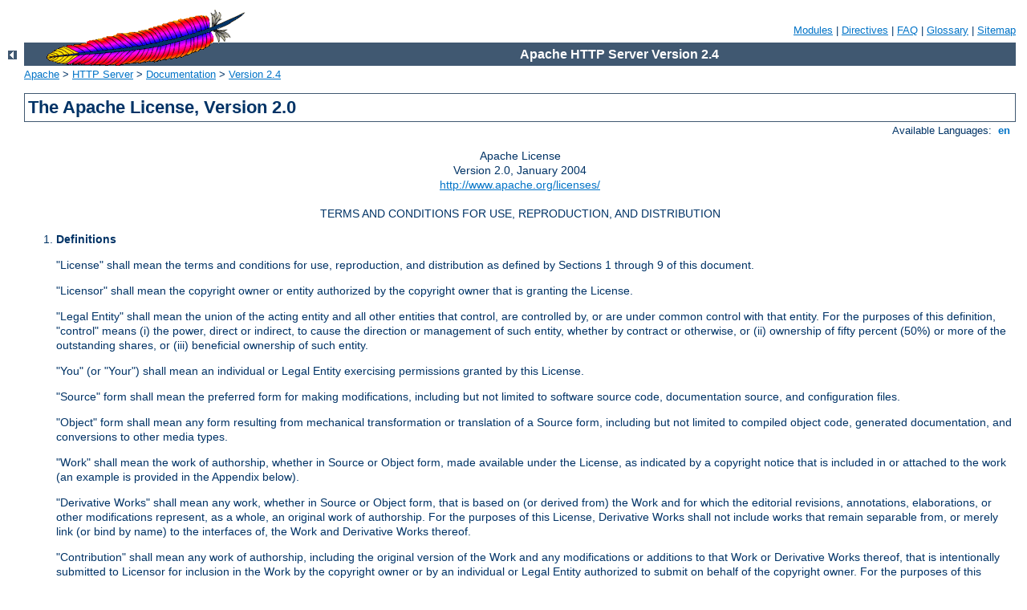

--- FILE ---
content_type: text/html
request_url: http://aldermaston.net/manual/tr/license.html
body_size: 5514
content:
<?xml version="1.0" encoding="ISO-8859-1"?>
<!DOCTYPE html PUBLIC "-//W3C//DTD XHTML 1.0 Strict//EN" "http://www.w3.org/TR/xhtml1/DTD/xhtml1-strict.dtd">
<html xmlns="http://www.w3.org/1999/xhtml" lang="en" xml:lang="en"><head><!--
        XXXXXXXXXXXXXXXXXXXXXXXXXXXXXXXXXXXXXXXXXXXXXXXXXXXXXXXXXXXXXXXXX
              This file is generated from xml source: DO NOT EDIT
        XXXXXXXXXXXXXXXXXXXXXXXXXXXXXXXXXXXXXXXXXXXXXXXXXXXXXXXXXXXXXXXXX
      -->
<title>The Apache License, Version 2.0 - Apache HTTP Server Version 2.4</title>
<link href="../style/css/manual.css" rel="stylesheet" media="all" type="text/css" title="Main stylesheet" />
<link href="../style/css/manual-loose-100pc.css" rel="alternate stylesheet" media="all" type="text/css" title="No Sidebar - Default font size" />
<link href="../style/css/manual-print.css" rel="stylesheet" media="print" type="text/css" /><link rel="stylesheet" type="text/css" href="../style/css/prettify.css" />
<script src="../style/scripts/prettify.min.js" type="text/javascript">
</script>

<link href="../images/favicon.ico" rel="shortcut icon" /></head>
<body id="manual-page" class="no-sidebar"><div id="page-header">
<p class="menu"><a href="./mod/index.html">Modules</a> | <a href="./mod/directives.html">Directives</a> | <a href="http://wiki.apache.org/httpd/FAQ">FAQ</a> | <a href="./glossary.html">Glossary</a> | <a href="./sitemap.html">Sitemap</a></p>
<p class="apache">Apache HTTP Server Version 2.4</p>
<img alt="" src="../images/feather.gif" /></div>
<div class="up"><a href="./index.html"><img title="&lt;-" alt="&lt;-" src="../images/left.gif" /></a></div>
<div id="path">
<a href="http://www.apache.org/">Apache</a> &gt; <a href="http://httpd.apache.org/">HTTP Server</a> &gt; <a href="http://httpd.apache.org/docs/">Documentation</a> &gt; <a href="./index.html">Version 2.4</a></div><div id="page-content"><div id="preamble"><h1>The Apache License, Version 2.0</h1>
<div class="toplang">
<p><span>Available Languages: </span><a href="../en/license.html" title="English">&nbsp;en&nbsp;</a></p>
</div>

    <p class="centered">Apache License<br />
    Version 2.0, January 2004<br />
    <a href="http://www.apache.org/licenses/">http://www.apache.org/licenses/</a><br /><br />

    TERMS AND CONDITIONS FOR USE, REPRODUCTION, AND DISTRIBUTION</p>

    <ol>
    <li><strong>Definitions</strong><br />

    <p>"License" shall mean the terms and conditions for use, reproduction,
    and distribution as defined by Sections 1 through 9 of this document.</p>

    <p>"Licensor" shall mean the copyright owner or entity authorized by
    the copyright owner that is granting the License.</p>

    <p>"Legal Entity" shall mean the union of the acting entity and all
    other entities that control, are controlled by, or are under common
    control with that entity. For the purposes of this definition,
    "control" means (i) the power, direct or indirect, to cause the
    direction or management of such entity, whether by contract or
    otherwise, or (ii) ownership of fifty percent (50%) or more of the
    outstanding shares, or (iii) beneficial ownership of such entity.</p>

    <p>"You" (or "Your") shall mean an individual or Legal Entity
    exercising permissions granted by this License.</p>

    <p>"Source" form shall mean the preferred form for making modifications,
    including but not limited to software source code, documentation
    source, and configuration files.</p>

    <p>"Object" form shall mean any form resulting from mechanical
    transformation or translation of a Source form, including but
    not limited to compiled object code, generated documentation,
    and conversions to other media types.</p>

    <p>"Work" shall mean the work of authorship, whether in Source or
    Object form, made available under the License, as indicated by a
    copyright notice that is included in or attached to the work
    (an example is provided in the Appendix below).</p>

    <p>"Derivative Works" shall mean any work, whether in Source or Object
    form, that is based on (or derived from) the Work and for which the
    editorial revisions, annotations, elaborations, or other modifications
    represent, as a whole, an original work of authorship. For the purposes
    of this License, Derivative Works shall not include works that remain
    separable from, or merely link (or bind by name) to the interfaces of,
    the Work and Derivative Works thereof.</p>

    <p>"Contribution" shall mean any work of authorship, including
    the original version of the Work and any modifications or additions
    to that Work or Derivative Works thereof, that is intentionally
    submitted to Licensor for inclusion in the Work by the copyright owner
    or by an individual or Legal Entity authorized to submit on behalf of
    the copyright owner. For the purposes of this definition, "submitted"
    means any form of electronic, verbal, or written communication sent
    to the Licensor or its representatives, including but not limited to
    communication on electronic mailing lists, source code control systems,
    and issue tracking systems that are managed by, or on behalf of, the
    Licensor for the purpose of discussing and improving the Work, but
    excluding communication that is conspicuously marked or otherwise
    designated in writing by the copyright owner as "Not a Contribution."</p>

    <p>"Contributor" shall mean Licensor and any individual or Legal Entity
    on behalf of whom a Contribution has been received by Licensor and
    subsequently incorporated within the Work.</p></li>

    <li><strong>Grant of Copyright License.</strong> Subject to the terms
    and conditions of this License, each Contributor hereby grants to You
    a perpetual, worldwide, non-exclusive, no-charge, royalty-free,
    irrevocable copyright license to reproduce, prepare Derivative Works of,
    publicly display, publicly perform, sublicense, and distribute the
    Work and such Derivative Works in Source or Object form.</li>

    <li><strong>Grant of Patent License.</strong> Subject to the terms
    and conditions of this License, each Contributor hereby grants to You a
    perpetual, worldwide, non-exclusive, no-charge, royalty-free, irrevocable
    (except as stated in this section) patent license to make, have made,
    use, offer to sell, sell, import, and otherwise transfer the Work,
    where such license applies only to those patent claims licensable
    by such Contributor that are necessarily infringed by their
    Contribution(s) alone or by combination of their Contribution(s)
    with the Work to which such Contribution(s) was submitted. If You
    institute patent litigation against any entity (including a
    cross-claim or counterclaim in a lawsuit) alleging that the Work
    or a Contribution incorporated within the Work constitutes direct
    or contributory patent infringement, then any patent licenses
    granted to You under this License for that Work shall terminate
    as of the date such litigation is filed.</li>

    <li><strong>Redistribution.</strong> You may reproduce and distribute
    copies of the Work or Derivative Works thereof in any medium, with or
    without modifications, and in Source or Object form, provided that You
    meet the following conditions:

    <ol class="lo-A">
        <li>You must give any other recipients of the Work or
        Derivative Works a copy of this License; and</li>

        <li>You must cause any modified files to carry prominent notices
        stating that You changed the files; and</li>

        <li>You must retain, in the Source form of any Derivative Works
        that You distribute, all copyright, patent, trademark, and
        attribution notices from the Source form of the Work,
        excluding those notices that do not pertain to any part of
        the Derivative Works; and</li>

        <li>If the Work includes a "NOTICE" text file as part of its
        distribution, then any Derivative Works that You distribute must
        include a readable copy of the attribution notices contained
        within such NOTICE file, excluding those notices that do not
        pertain to any part of the Derivative Works, in at least one
        of the following places: within a NOTICE text file distributed
        as part of the Derivative Works; within the Source form or
        documentation, if provided along with the Derivative Works; or,
        within a display generated by the Derivative Works, if and
        wherever such third-party notices normally appear. The contents
        of the NOTICE file are for informational purposes only and
        do not modify the License. You may add Your own attribution
        notices within Derivative Works that You distribute, alongside
        or as an addendum to the NOTICE text from the Work, provided
        that such additional attribution notices cannot be construed
        as modifying the License.</li>
    </ol>

    <p>You may add Your own copyright statement to Your modifications and
    may provide additional or different license terms and conditions
    for use, reproduction, or distribution of Your modifications, or
    for any such Derivative Works as a whole, provided Your use,
    reproduction, and distribution of the Work otherwise complies with
    the conditions stated in this License.</p></li>

    <li><strong>Submission of Contributions.</strong> Unless You explicitly
    state otherwise, any Contribution intentionally submitted for inclusion
    in the Work by You to the Licensor shall be under the terms and
    conditions of this License, without any additional terms or conditions.
    Notwithstanding the above, nothing herein shall supersede or modify
    the terms of any separate license agreement you may have executed
    with Licensor regarding such Contributions.</li>

    <li><strong>Trademarks.</strong> This License does not grant permission
    to use the trade names, trademarks, service marks, or product names of
    the Licensor, except as required for reasonable and customary use in
    describing the origin of the Work and reproducing the content of the
    NOTICE file.</li>

    <li><strong>Disclaimer of Warranty.</strong> Unless required by
    applicable law or agreed to in writing, Licensor provides the Work (and
    each Contributor provides its Contributions) on an "AS IS" BASIS,
    WITHOUT WARRANTIES OR CONDITIONS OF ANY KIND, either express or
    implied, including, without limitation, any warranties or conditions
    of TITLE, NON-INFRINGEMENT, MERCHANTABILITY, or FITNESS FOR A
    PARTICULAR PURPOSE. You are solely responsible for determining the
    appropriateness of using or redistributing the Work and assume any
    risks associated with Your exercise of permissions under this License.</li>

    <li><strong>Limitation of Liability.</strong> In no event and under no
    legal theory, whether in tort (including negligence), contract, or
    otherwise, unless required by applicable law (such as deliberate and
    grossly negligent acts) or agreed to in writing, shall any Contributor be
    liable to You for damages, including any direct, indirect, special,
    incidental, or consequential damages of any character arising as a
    result of this License or out of the use or inability to use the
    Work (including but not limited to damages for loss of goodwill,
    work stoppage, computer failure or malfunction, or any and all
    other commercial damages or losses), even if such Contributor
    has been advised of the possibility of such damages.</li>

    <li><strong>Accepting Warranty or Additional Liability.</strong> While
    redistributing the Work or Derivative Works thereof, You may choose to
    offer, and charge a fee for, acceptance of support, warranty, indemnity,
    or other liability obligations and/or rights consistent with this
    License. However, in accepting such obligations, You may act only
    on Your own behalf and on Your sole responsibility, not on behalf
    of any other Contributor, and only if You agree to indemnify,
    defend, and hold each Contributor harmless for any liability
    incurred by, or claims asserted against, such Contributor by reason
    of your accepting any such warranty or additional liability.</li>
    </ol>

    <p class="centered">END OF TERMS AND CONDITIONS</p>

    <p class="centered">APPENDIX: How to apply the Apache License to your
    work.</p>

    <p>To apply the Apache License to your work, attach the following
    boilerplate notice, with the fields enclosed by brackets "[]"
    replaced with your own identifying information. (Don't include
    the brackets!)  The text should be enclosed in the appropriate
    comment syntax for the file format. We also recommend that a
    file or class name and description of purpose be included on the
    same "printed page" as the copyright notice for easier
    identification within third-party archives.</p>

    <div class="example"><pre>Copyright [yyyy] [name of copyright owner]

Licensed under the Apache License, Version 2.0 (the "License");
you may not use this file except in compliance with the License.
You may obtain a copy of the License at

    http://www.apache.org/licenses/LICENSE-2.0

Unless required by applicable law or agreed to in writing, software
distributed under the License is distributed on an "AS IS" BASIS,
WITHOUT WARRANTIES OR CONDITIONS OF ANY KIND, either express or implied.
See the License for the specific language governing permissions and
limitations under the License.</pre></div>
</div>
</div>
<div class="bottomlang">
<p><span>Available Languages: </span><a href="../en/license.html" title="English">&nbsp;en&nbsp;</a></p>
</div><div class="top"><a href="#page-header"><img src="../images/up.gif" alt="top" /></a></div><div class="section"><h2><a id="comments_section" name="comments_section">Comments</a></h2><div class="warning"><strong>Notice:</strong><br />This is not a Q&amp;A section. Comments placed here should be pointed towards suggestions on improving the documentation or server, and may be removed again by our moderators if they are either implemented or considered invalid/off-topic. Questions on how to manage the Apache HTTP Server should be directed at either our IRC channel, #httpd, on Freenode, or sent to our <a href="http://httpd.apache.org/lists.html">mailing lists</a>.</div>
<script type="text/javascript"><!--//--><![CDATA[//><!--
var comments_shortname = 'httpd';
var comments_identifier = 'http://httpd.apache.org/docs/2.4/license.html';
(function(w, d) {
    if (w.location.hostname.toLowerCase() == "httpd.apache.org") {
        d.write('<div id="comments_thread"><\/div>');
        var s = d.createElement('script');
        s.type = 'text/javascript';
        s.async = true;
        s.src = 'https://comments.apache.org/show_comments.lua?site=' + comments_shortname + '&page=' + comments_identifier;
        (d.getElementsByTagName('head')[0] || d.getElementsByTagName('body')[0]).appendChild(s);
    }
    else { 
        d.write('<div id="comments_thread">Comments are disabled for this page at the moment.<\/div>');
    }
})(window, document);
//--><!]]></script></div><div id="footer">
<p class="apache">Copyright 2014 The Apache Software Foundation.<br />Licensed under the <a href="http://www.apache.org/licenses/LICENSE-2.0">Apache License, Version 2.0</a>.</p>
<p class="menu"><a href="./mod/index.html">Modules</a> | <a href="./mod/directives.html">Directives</a> | <a href="http://wiki.apache.org/httpd/FAQ">FAQ</a> | <a href="./glossary.html">Glossary</a> | <a href="./sitemap.html">Sitemap</a></p></div><script type="text/javascript"><!--//--><![CDATA[//><!--
if (typeof(prettyPrint) !== 'undefined') {
    prettyPrint();
}
//--><!]]></script>
</body></html>